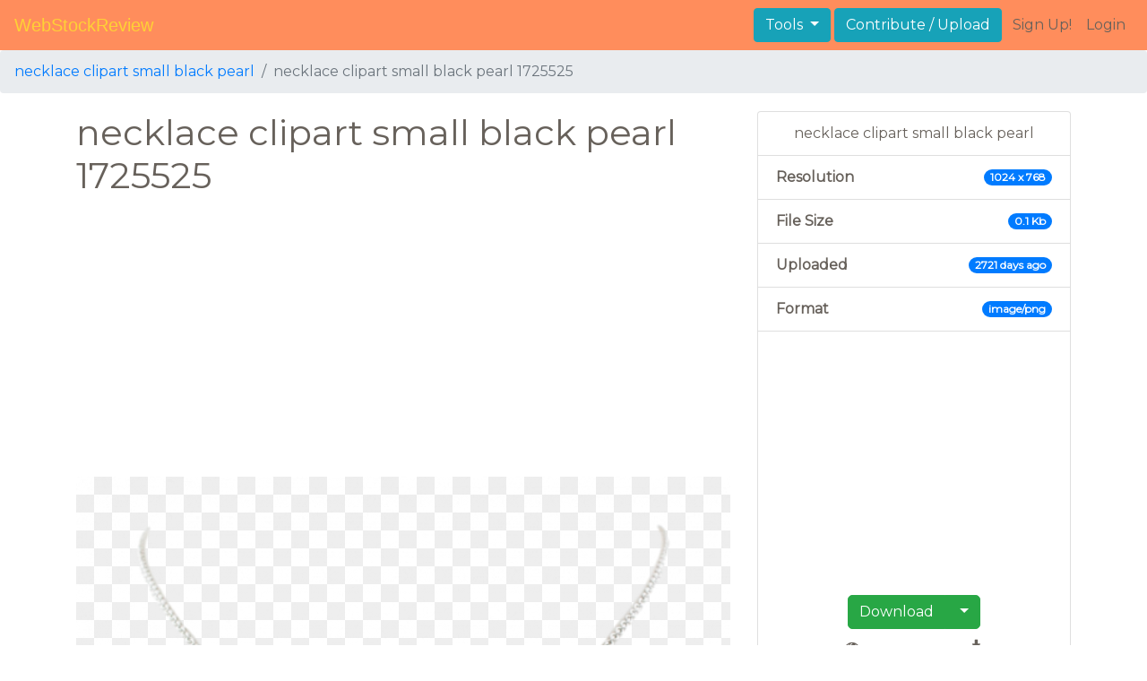

--- FILE ---
content_type: text/html; charset=UTF-8
request_url: https://webstockreview.net/image/necklace-clipart-small-black-pearl/1725525.html
body_size: 4896
content:
<!DOCTYPE html>
<html lang="en-US" prefix="og: http://ogp.me/ns# fb: http://ogp.me/ns/fb#">
<head><!--0.0348-->	<meta http-equiv="content-type" content="text/html; charset=utf-8"/>
	<meta name="viewport" content="width=device-width, initial-scale=1">
	<meta name="google-site-verification" content="hL-UjVHojT__mQLmxXNGugNkRPi97ZD4lVN7NTNlTDw" />
	<title>Necklace clipart small black pearl, Picture #1725525 necklace clipart small black pearl</title>
	<meta name="description" content=""/>
		<link rel="canonical" href="https://webstockreview.net/image/necklace-clipart-small-black-pearl/1725525.html">	<link href="https://webstockreview.net/Themes/wsr_d1d2keywords/Layouts/layout/assets/favicon.ico" rel="shortcut icon"/>
	<link rel="stylesheet" type="text/css" href="https://webstockreview.net/files/assets/bootstrap/css/bootstrap.min.css">	<link rel="stylesheet" type="text/css" href="https://webstockreview.net/files/assets/font-awesome/4.7.0/css/font-awesome.min.css">	<link rel="stylesheet" type="text/css" href="https://webstockreview.net/style.css?v=771d6dbf995952eaab7d863647947d95"/>
	<link href="https://fonts.googleapis.com/css?family=Montserrat" rel="stylesheet">
	<script type="application/javascript">
		//frame breakout
		if (top.location != location) {
			top.location.href = document.location.href;
		}
	</script>
	<script type="text/javascript">
	// backend javascript properties
	var _HREF='https://webstockreview.net';
	var _THEME='wsr_d1d2keywords';
	var _YM='54391960';
	var _GA='UA-146348329-1';
</script>
	<script type="application/javascript" src="https://webstockreview.net/files/assets/js/jquery-3.3.1.min.js"></script>	<script type="application/javascript" src="https://webstockreview.net/files/assets/js/base.js"></script>		<script src="https://easyimages.net/partner/webstockreview.js"></script> 
	 <script src="https://carlsednaoui.github.io/ouibounce/build/ouibounce.min.js"></script> 
	<script async src="https://pagead2.googlesyndication.com/pagead/js/adsbygoogle.js?client=ca-pub-1734795781859260" crossorigin="anonymous"></script>
</head>
<body>
<nav id="headers-simple" class="navbar navbar-expand-md justify-content-between">
	<a class="navbar-brand" href="https://webstockreview.net">WebStockReview</a>
	<button class="navbar-toggler" type="button" data-toggle="collapse" data-target="#navbarNav" aria-controls="navbarNav" aria-expanded="false" aria-label="Toggle navigation">
		<span class="navbar-toggler-icon"></span>
	</button>
	<div class="collapse navbar-collapse" id="navbarNav">
		<div class="dropdown ml-auto mr-1">
			<button type="button" class="btn btn-info dropdown-toggle" id="dropdownMenuTools" data-toggle="dropdown" aria-haspopup="true" aria-expanded="false"">
				Tools
			</button>
			<div class="dropdown-menu" aria-labelledby="dropdownMenuTools">
				<a class="dropdown-item" href="https://webstockreview.net/tools/remove-background">Remove background</a>
			</div>
		</div>
		<a class="btn btn-info mr-1" href="" rel="nofollow">Contribute / Upload</a>
		<div>
			<ul class="nav navbar-nav navbar-user justify-content-end">
									<li class="nav-item"><a class="nav-link text-reset ga-tracking-click" data-target="signup" href="https://webstockreview.net/signup.html" rel="nofollow">Sign Up!</a></li>
					<li class="nav-item"><a class="nav-link text-reset ga-tracking-click" data-target="login" href="https://webstockreview.net/login.html" rel="nofollow">Login</a></li>
							</ul>
		</div>
	</div>
</nav><div class="body-container">
	<nav aria-label="breadcrumb">
	<ol class="breadcrumb">
		<li class="breadcrumb-item" aria-current="page"><a href="https://webstockreview.net/explore/necklace-clipart-small-black-pearl/">necklace clipart small black pearl</a></li>
		<li class="breadcrumb-item active" aria-current="page">necklace clipart small black pearl 1725525</li>
	</ol>
</nav>
<div class="container">
	<div class="row pt-1 pb-5">
		<div class="col-8 col-md-8 col-sm-12 col-12">
			<h1>necklace clipart small black pearl 1725525</h1>
			<div class="my-3" style="min-height: 80px;">
				<script async src="https://pagead2.googlesyndication.com/pagead/js/adsbygoogle.js?client=ca-pub-1734795781859260"
     crossorigin="anonymous"></script>
<!-- top -->
<ins class="adsbygoogle"
     style="display:block"
     data-ad-client="ca-pub-1734795781859260"
     data-ad-slot="1894902767"
     data-ad-format="auto"
     data-full-width-responsive="true"></ins>
<script>
     (adsbygoogle = window.adsbygoogle || []).push({});
</script>			</div>
			<div class="transparent element" id="article" onclick="document.location='https://webstockreview.net/pict/getfirst?id=1725525'; return false;" style="cursor: pointer;">
				<picture>
					<source media="(min-width: 1681px)" srcset="https://webstockreview.net/images1280_/necklace-clipart-small-black-pearl-7.png">
					<source srcset="https://webstockreview.net/images600_/necklace-clipart-small-black-pearl-7.png">
					<img class="img-fluid" style="width: 100%" src="https://webstockreview.net/images/necklace-clipart-small-black-pearl-7.png" alt="necklace clipart small black pearl" title="Picture #1725525 - necklace clipart small black pearl">
				</picture>
			</div>
			<div class="row my-1">
	<div class="col-12 p-0 ml-3">
		<h6 class="badge badge-light mr-1">Tags:</h6>
					<span class="badge badge-light mr-1">
				<a href="https://webstockreview.net/explore/necklace-clipart-small-black-pearl/">Necklace small black pearl</a>
			</span>
			</div>
</div>			<div class="my-3" style="min-height: 80px;">
				<script async src="https://pagead2.googlesyndication.com/pagead/js/adsbygoogle.js?client=ca-pub-1734795781859260"
     crossorigin="anonymous"></script>
<!-- top -->
<ins class="adsbygoogle"
     style="display:block"
     data-ad-client="ca-pub-1734795781859260"
     data-ad-slot="1894902767"
     data-ad-format="auto"
     data-full-width-responsive="true"></ins>
<script>
     (adsbygoogle = window.adsbygoogle || []).push({});
</script>			</div>
			<div class="row">
	<div class="col-12 text-center my-3">
		It is required to give <b>attribution</b>, if you use this image on your website:
		<br>
		<input class="form-control py-3" type="text" onclick="this.select();"value="<a href='https://webstockreview.net'>https://webstockreview.net</a>">
	</div>
</div>
<div class="row">
	<div class="col-12 text-center my-2">
		Embed this image in your blog or website
		<br>
		<input class="form-control py-3" type="text" 
			onclick="this.select();"
			value="<a href='https://webstockreview.net/image/necklace-clipart-small-black-pearl/1725525.html'><img src='https://webstockreview.net/images/necklace-clipart-small-black-pearl-7.png'/></a>"
			>
	</div>
</div>			<script type="text/javascript" src="//s7.addthis.com/js/300/addthis_widget.js#pubid=ra-5c4031bf728992a7"></script>
<div class="row text-center my-3">
  <div class="col-12 addthis_inline_share_toolbox"></div>
</div>		</div>
		<div class="col-4 col-md-4 col-sm-12 col-12">
			<ul class="list-group">
				<li class="list-group-item text-center">
					necklace clipart small black pearl				</li>
				<li class="list-group-item d-flex justify-content-between align-items-center">
					<b>Resolution</b><span class="badge badge-primary badge-pill">1024 x 768</span>
				</li>
								<li class="list-group-item d-flex justify-content-between align-items-center">
					<b>File Size</b><span class="badge badge-primary badge-pill">0.1 Kb</span>
				</li>
				<li class="list-group-item d-flex justify-content-between align-items-center">
					<b>Uploaded</b><span class="badge badge-primary badge-pill">2721 days ago</span>
				</li>
								<li class="list-group-item d-flex justify-content-between align-items-center">
					<b>Format</b><span class="badge badge-primary badge-pill">image/png</span>
				</li>
								<li class="list-group-item text-center">
					<div class="my-3" style="min-height: 80px;">
						<script async src="https://pagead2.googlesyndication.com/pagead/js/adsbygoogle.js?client=ca-pub-1734795781859260"
     crossorigin="anonymous"></script>
<!-- verical -->
<ins class="adsbygoogle"
     style="display:block"
     data-ad-client="ca-pub-1734795781859260"
     data-ad-slot="9768717459"
     data-ad-format="auto"
     data-full-width-responsive="true"></ins>
<script>
     (adsbygoogle = window.adsbygoogle || []).push({});
</script>					</div>
					<button type="button" class="btn btn-success" onclick="gtag('event', 'imgpageDownloadClick', {}); document.location='https://webstockreview.net/pict/getfirst?id=1725525'; return false;" style="border-radius: 5px 0 0 5px;">Download</button>

<button type="button" class="btn btn-success dropdown-toggle" data-toggle="dropdown" aria-haspopup="true" aria-expanded="false" style="margin-left: -5px;border-radius: 0 5px 5px 0;">
	<span class="caret"></span>
</button>
<ul class="dropdown-menu">
			<li class="px-3 py-1"><a onclick="gtag('event', 'imgpageDownloadClick', {}); document.location='https://webstockreview.net/pict/getfirst?id=1725525'; return false;" href="#">Original (1024 x 1365)</a></li>
			<li class="px-3 py-1"><a onclick="gtag('event', 'imgpageDownloadClick', {}); document.location='https://webstockreview.net/pict/getfirst?id=1725525'; return false;" href="#">Small (640 x 853)</a></li>
	</ul>
<script type="text/javascript">
	function preDownload(file, id, size=0){
		var data={file:file, id:id, size:size};
		$.post(_HREF+'?_act=image/preDownload', data, function(response){
			$('#download-modal').detach();
			$('body').append('<div id="download-modal">'+response+'</div>');
		});
	}
	//restore download after login
	$(document).ready(function(){
		var params;
		if(params=window.location.hash.match(/#download_(.+)_(\d+)_(\d+)$/)){
			preDownload(params[1],params[2],params[3]);
		}
	});
</script>					<div class="col-12 mt-2">
						<div class="row no-gutters text-center">
							<div class="col-6">
								<i class="fa fa-eye" title="All view: 170. Views for 7 days: 1"></i>
								<div>170</div>
							</div>
							<div class="col-6">
								<i class="fa fa-download" title="Downloads received"></i>
								<div>518</div>
							</div>
						</div>
					</div>
				</li>
				<li class="list-group-item text-center">
					License: 
													<a href="https://creativecommons.org/licenses/by/3.0/" target="_blank" rel="noindex, nofollow">Attribution required</a>
										</li>
				<li class="list-group-item text-center">
					<a href="https://webstockreview.net/contacts.html?text=DMCA+Report+-+https%3A%2F%2Fwebstockreview.net%2Fimage%2Fnecklace-clipart-small-black-pearl%2F1725525.html" rel="nofollow">
						<i class="fa fa-exclamation-triangle text-danger" aria-hidden="true"></i> Copyright complaint
					</a>
				</li>
			</ul>
					</div>
	</div>
	<div class="row">
	<div class="col-11 p-0 ml-3">
		<h6 class="badge badge-light mr-1">Related keywords:</h6>
					<span class="badge badge-light mr-1">
				<a class="p-0" href="https://webstockreview.net/explore/necklace-clipart-small-black-pearl/">Necklace small black pearl</a>
			</span>
					<span class="badge badge-light mr-1">
				<a class="p-0" href="https://webstockreview.net/explore/necklace-clipart-pearl-necklace/">Necklace pearl necklace</a>
			</span>
					<span class="badge badge-light mr-1">
				<a class="p-0" href="https://webstockreview.net/explore/pearl-clipart-kid-bead-necklace/">Pearl kid bead necklace</a>
			</span>
					<span class="badge badge-light mr-1">
				<a class="p-0" href="https://webstockreview.net/explore/pearl-clipart-beaded-necklace/">Pearl beaded necklace</a>
			</span>
					<span class="badge badge-light mr-1">
				<a class="p-0" href="https://webstockreview.net/explore/pearl-clipart-princess-necklace/">Pearl princess necklace</a>
			</span>
					<span class="badge badge-light mr-1">
				<a class="p-0" href="https://webstockreview.net/explore/necklace-clipart-pearl-earring/">Necklace pearl earring</a>
			</span>
					<span class="badge badge-light mr-1">
				<a class="p-0" href="https://webstockreview.net/explore/pearl-clipart-silver-necklace/">Pearl silver necklace</a>
			</span>
					<span class="badge badge-light mr-1">
				<a class="p-0" href="https://webstockreview.net/explore/pearl-clipart-bling-necklace/">Pearl bling necklace</a>
			</span>
			</div>
</div>	<div class="row mt-3 pb-2">
	<div class="col-12">
		<h2>Similar images to "necklace clipart small black pearl"</h2>
		<div class="d-flex flex-row flex-wrap">
							<a href="https://webstockreview.net/image/divider-clipart-pearl/1725520.html" class="d-block flex-item flex-md border col-sm-6 col-md-3 imageSimilarCard" style="background-image: url('https://webstockreview.net/images250_/divider-clipart-pearl-3.png');">
					<img class="img-fluid d-block p-2" src="https://webstockreview.net/images250_/divider-clipart-pearl-3.png" alt="lace of pearls png by Melissa-tm.deviantart.com on @deviantART ..." title=" free photo download">
				</a>
							<a href="https://webstockreview.net/image/jewelry-clipart-string/1725521.html" class="d-block flex-item flex-md border col-sm-6 col-md-3 imageSimilarCard" style="background-image: url('https://webstockreview.net/images250_/jewelry-clipart-string-11.png');">
					<img class="img-fluid d-block p-2" src="https://webstockreview.net/images250_/jewelry-clipart-string-11.png" alt="Pearls PNG images free download, pearl PNG" title=" free photo download">
				</a>
							<a href="https://webstockreview.net/image/ivy-clipart-pearl/1725523.html" class="d-block flex-item flex-md border col-sm-6 col-md-3 imageSimilarCard" style="background-image: url('https://webstockreview.net/images250_/ivy-clipart-pearl-14.png');">
					<img class="img-fluid d-block p-2" src="https://webstockreview.net/images250_/ivy-clipart-pearl-14.png" alt="Pearl Necklace Clip Art - Traumspuren" title=" free photo download">
				</a>
							<a href="https://webstockreview.net/image/jewelry-clipart-bead-necklace/1725527.html" class="d-block flex-item flex-md border col-sm-6 col-md-3 imageSimilarCard" style="background-image: url('https://webstockreview.net/images250_/jewelry-clipart-bead-necklace-12.png');">
					<img class="img-fluid d-block p-2" src="https://webstockreview.net/images250_/jewelry-clipart-bead-necklace-12.png" alt="Bead, Earring, Necklace, Jewelry, Pictures - 3424 - TransparentPNG" title=" free photo download">
				</a>
							<a href="https://webstockreview.net/image/necklace-clipart-small-black-pearl/1725529.html" class="d-block flex-item flex-md border col-sm-6 col-md-3 imageSimilarCard" style="background-image: url('https://webstockreview.net/images250_/necklace-clipart-small-black-pearl-14.png');">
					<img class="img-fluid d-block p-2" src="https://webstockreview.net/images250_/necklace-clipart-small-black-pearl-14.png" alt="Necklace Of Black Pearls Of Short Circular Shape Svg Png Icon Free ..." title=" free photo download">
				</a>
							<a href="https://webstockreview.net/image/jewelry-clipart-pearl/1725530.html" class="d-block flex-item flex-md border col-sm-6 col-md-3 imageSimilarCard" style="background-image: url('https://webstockreview.net/images250_/jewelry-clipart-pearl-17.png');">
					<img class="img-fluid d-block p-2" src="https://webstockreview.net/images250_/jewelry-clipart-pearl-17.png" alt="28+ Collection of Pearl Strand Clipart | High quality, free cliparts ..." title=" free photo download">
				</a>
							<a href="https://webstockreview.net/image/jewel-clipart-pearl/1725532.html" class="d-block flex-item flex-md border col-sm-6 col-md-3 imageSimilarCard" style="background-image: url('https://webstockreview.net/images250_/jewel-clipart-pearl-5.png');">
					<img class="img-fluid d-block p-2" src="https://webstockreview.net/images250_/jewel-clipart-pearl-5.png" alt="Clipart - Pearl heart" title=" free photo download">
				</a>
							<a href="https://webstockreview.net/image/divider-clipart-pearl/1725533.html" class="d-block flex-item flex-md border col-sm-6 col-md-3 imageSimilarCard" style="background-image: url('https://webstockreview.net/images250_/divider-clipart-pearl-19.png');">
					<img class="img-fluid d-block p-2" src="https://webstockreview.net/images250_/divider-clipart-pearl-19.png" alt="Bildresultat för liveinternet ru png | Clippart. | Pinterest | Pearls" title=" free photo download">
				</a>
					</div>
	</div>
</div></div>
<script>
    	$(document).ready(function(){
			$(document).on('contextmenu', '.element img', function(e){
			  return false;
			});
		});
</script>
</div>
<footer id="footers-simple" class="section-nude py-3">
	<div class="container">
		<div class="row justify-content-between align-items-center">
			<nav class="nav col-sm-12 col-md-8">
				<a class="nav-link" href="https://webstockreview.net/privacy.html" rel="nofollow">Privacy Policy</a>
				<a class="nav-link" href="https://webstockreview.net/terms.html" rel="nofollow">Terms</a>
				<a class="nav-link" href="https://webstockreview.net/contacts.html?text=Copyright+Notification%0A" rel="nofollow">Copyright Notification</a>
				<a class="nav-link" href="https://webstockreview.net/contacts.html" rel="nofollow">Contact us</a>
			</nav>
		</div>
	</div>
</footer>
<img style="display:none;" src="https://webstockreview.net/s.gif?uri=%2Fimage%2Fnecklace-clipart-small-black-pearl%2F1725525.html&t=1769558569&channel=image"/><script type="application/javascript" src="https://webstockreview.net/files/assets/bootstrap/js/bootstrap.bundle.min.js"></script><!-- Global site tag (gtag.js) - Google Analytics -->
<script async src="https://www.googletagmanager.com/gtag/js?id=UA-146348329-1"></script>
<script>
   window.dataLayer = window.dataLayer || [];
   function gtag(){dataLayer.push(arguments);}
   gtag('js', new Date());
   gtag('config', 'UA-146348329-1');
</script><!-- Yandex.Metrika counter -->
<script type="text/javascript" >
   (function(m,e,t,r,i,k,a){m[i]=m[i]||function(){(m[i].a=m[i].a||[]).push(arguments)};
   m[i].l=1*new Date();k=e.createElement(t),a=e.getElementsByTagName(t)[0],k.async=1,k.src=r,a.parentNode.insertBefore(k,a)})
   (window, document, "script", "https://mc.yandex.ru/metrika/tag.js", "ym");

   ym(54391960, "init", {
        id:54391960,
        clickmap:true,
        trackLinks:true,
        accurateTrackBounce:true,
        webvisor:true
   });
</script>
<noscript><div><img src="https://mc.yandex.ru/watch/54391960" style="position:absolute; left:-9999px;" alt="" /></div></noscript>
<!-- /Yandex.Metrika counter --><!-- Facebook Pixel Code -->
<script>
    !function(f,b,e,v,n,t,s)
    {if(f.fbq)return;n=f.fbq=function(){n.callMethod?
    n.callMethod.apply(n,arguments):n.queue.push(arguments)};
    if(!f._fbq)f._fbq=n;n.push=n;n.loaded=!0;n.version='2.0';
    n.queue=[];t=b.createElement(e);t.async=!0;
    t.src=v;s=b.getElementsByTagName(e)[0];
    s.parentNode.insertBefore(t,s)}(window, document,'script',
    'https://connect.facebook.net/en_US/fbevents.js');
    fbq('init', '399095044385992');
    fbq('track', 'PageView');
</script>
<noscript><img height="1" width="1" style="display:none"
src="https://www.facebook.com/tr?id=399095044385992&ev=PageView&noscript=1"
/></noscript>
<!-- End Facebook Pixel Code -->
<!-- Yandex.Metrika counter -->
<script type="text/javascript" >
   (function(m,e,t,r,i,k,a){m[i]=m[i]||function(){(m[i].a=m[i].a||[]).push(arguments)};
   m[i].l=1*new Date();
   for (var j = 0; j < document.scripts.length; j++) {if (document.scripts[j].src === r) { return; }}
   k=e.createElement(t),a=e.getElementsByTagName(t)[0],k.async=1,k.src=r,a.parentNode.insertBefore(k,a)})
   (window, document, "script", "https://mc.yandex.ru/metrika/tag.js", "ym");

   ym(101504328, "init", {
        clickmap:true,
        trackLinks:true,
        accurateTrackBounce:true
   });
</script>
<noscript><div><img src="https://mc.yandex.ru/watch/101504328" style="position:absolute; left:-9999px;" alt="" /></div></noscript>
<!-- /Yandex.Metrika counter -->

<script defer src="https://static.cloudflareinsights.com/beacon.min.js/vcd15cbe7772f49c399c6a5babf22c1241717689176015" integrity="sha512-ZpsOmlRQV6y907TI0dKBHq9Md29nnaEIPlkf84rnaERnq6zvWvPUqr2ft8M1aS28oN72PdrCzSjY4U6VaAw1EQ==" data-cf-beacon='{"version":"2024.11.0","token":"6595114861254fe2a176a89b486152d7","r":1,"server_timing":{"name":{"cfCacheStatus":true,"cfEdge":true,"cfExtPri":true,"cfL4":true,"cfOrigin":true,"cfSpeedBrain":true},"location_startswith":null}}' crossorigin="anonymous"></script>
</body>
</html>


--- FILE ---
content_type: text/html; charset=utf-8
request_url: https://www.google.com/recaptcha/api2/aframe
body_size: 265
content:
<!DOCTYPE HTML><html><head><meta http-equiv="content-type" content="text/html; charset=UTF-8"></head><body><script nonce="LmbUpYnNmeeEKV5ufxQoNw">/** Anti-fraud and anti-abuse applications only. See google.com/recaptcha */ try{var clients={'sodar':'https://pagead2.googlesyndication.com/pagead/sodar?'};window.addEventListener("message",function(a){try{if(a.source===window.parent){var b=JSON.parse(a.data);var c=clients[b['id']];if(c){var d=document.createElement('img');d.src=c+b['params']+'&rc='+(localStorage.getItem("rc::a")?sessionStorage.getItem("rc::b"):"");window.document.body.appendChild(d);sessionStorage.setItem("rc::e",parseInt(sessionStorage.getItem("rc::e")||0)+1);localStorage.setItem("rc::h",'1769558589695');}}}catch(b){}});window.parent.postMessage("_grecaptcha_ready", "*");}catch(b){}</script></body></html>